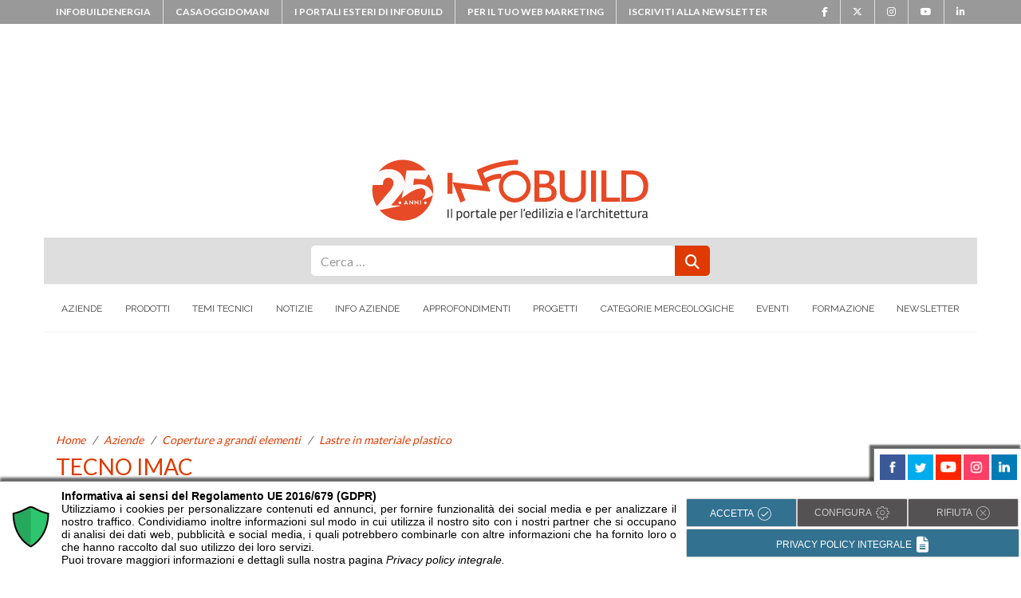

--- FILE ---
content_type: text/html; charset=utf-8
request_url: https://www.google.com/recaptcha/enterprise/anchor?ar=1&k=6LcFuh4sAAAAAMLiANK_sKcou9OEJ-HFZd2NobkV&co=aHR0cHM6Ly93d3cuaW5mb2J1aWxkLml0OjQ0Mw..&hl=en&v=PoyoqOPhxBO7pBk68S4YbpHZ&size=invisible&anchor-ms=20000&execute-ms=30000&cb=3iq0n7wt7uy8
body_size: 48644
content:
<!DOCTYPE HTML><html dir="ltr" lang="en"><head><meta http-equiv="Content-Type" content="text/html; charset=UTF-8">
<meta http-equiv="X-UA-Compatible" content="IE=edge">
<title>reCAPTCHA</title>
<style type="text/css">
/* cyrillic-ext */
@font-face {
  font-family: 'Roboto';
  font-style: normal;
  font-weight: 400;
  font-stretch: 100%;
  src: url(//fonts.gstatic.com/s/roboto/v48/KFO7CnqEu92Fr1ME7kSn66aGLdTylUAMa3GUBHMdazTgWw.woff2) format('woff2');
  unicode-range: U+0460-052F, U+1C80-1C8A, U+20B4, U+2DE0-2DFF, U+A640-A69F, U+FE2E-FE2F;
}
/* cyrillic */
@font-face {
  font-family: 'Roboto';
  font-style: normal;
  font-weight: 400;
  font-stretch: 100%;
  src: url(//fonts.gstatic.com/s/roboto/v48/KFO7CnqEu92Fr1ME7kSn66aGLdTylUAMa3iUBHMdazTgWw.woff2) format('woff2');
  unicode-range: U+0301, U+0400-045F, U+0490-0491, U+04B0-04B1, U+2116;
}
/* greek-ext */
@font-face {
  font-family: 'Roboto';
  font-style: normal;
  font-weight: 400;
  font-stretch: 100%;
  src: url(//fonts.gstatic.com/s/roboto/v48/KFO7CnqEu92Fr1ME7kSn66aGLdTylUAMa3CUBHMdazTgWw.woff2) format('woff2');
  unicode-range: U+1F00-1FFF;
}
/* greek */
@font-face {
  font-family: 'Roboto';
  font-style: normal;
  font-weight: 400;
  font-stretch: 100%;
  src: url(//fonts.gstatic.com/s/roboto/v48/KFO7CnqEu92Fr1ME7kSn66aGLdTylUAMa3-UBHMdazTgWw.woff2) format('woff2');
  unicode-range: U+0370-0377, U+037A-037F, U+0384-038A, U+038C, U+038E-03A1, U+03A3-03FF;
}
/* math */
@font-face {
  font-family: 'Roboto';
  font-style: normal;
  font-weight: 400;
  font-stretch: 100%;
  src: url(//fonts.gstatic.com/s/roboto/v48/KFO7CnqEu92Fr1ME7kSn66aGLdTylUAMawCUBHMdazTgWw.woff2) format('woff2');
  unicode-range: U+0302-0303, U+0305, U+0307-0308, U+0310, U+0312, U+0315, U+031A, U+0326-0327, U+032C, U+032F-0330, U+0332-0333, U+0338, U+033A, U+0346, U+034D, U+0391-03A1, U+03A3-03A9, U+03B1-03C9, U+03D1, U+03D5-03D6, U+03F0-03F1, U+03F4-03F5, U+2016-2017, U+2034-2038, U+203C, U+2040, U+2043, U+2047, U+2050, U+2057, U+205F, U+2070-2071, U+2074-208E, U+2090-209C, U+20D0-20DC, U+20E1, U+20E5-20EF, U+2100-2112, U+2114-2115, U+2117-2121, U+2123-214F, U+2190, U+2192, U+2194-21AE, U+21B0-21E5, U+21F1-21F2, U+21F4-2211, U+2213-2214, U+2216-22FF, U+2308-230B, U+2310, U+2319, U+231C-2321, U+2336-237A, U+237C, U+2395, U+239B-23B7, U+23D0, U+23DC-23E1, U+2474-2475, U+25AF, U+25B3, U+25B7, U+25BD, U+25C1, U+25CA, U+25CC, U+25FB, U+266D-266F, U+27C0-27FF, U+2900-2AFF, U+2B0E-2B11, U+2B30-2B4C, U+2BFE, U+3030, U+FF5B, U+FF5D, U+1D400-1D7FF, U+1EE00-1EEFF;
}
/* symbols */
@font-face {
  font-family: 'Roboto';
  font-style: normal;
  font-weight: 400;
  font-stretch: 100%;
  src: url(//fonts.gstatic.com/s/roboto/v48/KFO7CnqEu92Fr1ME7kSn66aGLdTylUAMaxKUBHMdazTgWw.woff2) format('woff2');
  unicode-range: U+0001-000C, U+000E-001F, U+007F-009F, U+20DD-20E0, U+20E2-20E4, U+2150-218F, U+2190, U+2192, U+2194-2199, U+21AF, U+21E6-21F0, U+21F3, U+2218-2219, U+2299, U+22C4-22C6, U+2300-243F, U+2440-244A, U+2460-24FF, U+25A0-27BF, U+2800-28FF, U+2921-2922, U+2981, U+29BF, U+29EB, U+2B00-2BFF, U+4DC0-4DFF, U+FFF9-FFFB, U+10140-1018E, U+10190-1019C, U+101A0, U+101D0-101FD, U+102E0-102FB, U+10E60-10E7E, U+1D2C0-1D2D3, U+1D2E0-1D37F, U+1F000-1F0FF, U+1F100-1F1AD, U+1F1E6-1F1FF, U+1F30D-1F30F, U+1F315, U+1F31C, U+1F31E, U+1F320-1F32C, U+1F336, U+1F378, U+1F37D, U+1F382, U+1F393-1F39F, U+1F3A7-1F3A8, U+1F3AC-1F3AF, U+1F3C2, U+1F3C4-1F3C6, U+1F3CA-1F3CE, U+1F3D4-1F3E0, U+1F3ED, U+1F3F1-1F3F3, U+1F3F5-1F3F7, U+1F408, U+1F415, U+1F41F, U+1F426, U+1F43F, U+1F441-1F442, U+1F444, U+1F446-1F449, U+1F44C-1F44E, U+1F453, U+1F46A, U+1F47D, U+1F4A3, U+1F4B0, U+1F4B3, U+1F4B9, U+1F4BB, U+1F4BF, U+1F4C8-1F4CB, U+1F4D6, U+1F4DA, U+1F4DF, U+1F4E3-1F4E6, U+1F4EA-1F4ED, U+1F4F7, U+1F4F9-1F4FB, U+1F4FD-1F4FE, U+1F503, U+1F507-1F50B, U+1F50D, U+1F512-1F513, U+1F53E-1F54A, U+1F54F-1F5FA, U+1F610, U+1F650-1F67F, U+1F687, U+1F68D, U+1F691, U+1F694, U+1F698, U+1F6AD, U+1F6B2, U+1F6B9-1F6BA, U+1F6BC, U+1F6C6-1F6CF, U+1F6D3-1F6D7, U+1F6E0-1F6EA, U+1F6F0-1F6F3, U+1F6F7-1F6FC, U+1F700-1F7FF, U+1F800-1F80B, U+1F810-1F847, U+1F850-1F859, U+1F860-1F887, U+1F890-1F8AD, U+1F8B0-1F8BB, U+1F8C0-1F8C1, U+1F900-1F90B, U+1F93B, U+1F946, U+1F984, U+1F996, U+1F9E9, U+1FA00-1FA6F, U+1FA70-1FA7C, U+1FA80-1FA89, U+1FA8F-1FAC6, U+1FACE-1FADC, U+1FADF-1FAE9, U+1FAF0-1FAF8, U+1FB00-1FBFF;
}
/* vietnamese */
@font-face {
  font-family: 'Roboto';
  font-style: normal;
  font-weight: 400;
  font-stretch: 100%;
  src: url(//fonts.gstatic.com/s/roboto/v48/KFO7CnqEu92Fr1ME7kSn66aGLdTylUAMa3OUBHMdazTgWw.woff2) format('woff2');
  unicode-range: U+0102-0103, U+0110-0111, U+0128-0129, U+0168-0169, U+01A0-01A1, U+01AF-01B0, U+0300-0301, U+0303-0304, U+0308-0309, U+0323, U+0329, U+1EA0-1EF9, U+20AB;
}
/* latin-ext */
@font-face {
  font-family: 'Roboto';
  font-style: normal;
  font-weight: 400;
  font-stretch: 100%;
  src: url(//fonts.gstatic.com/s/roboto/v48/KFO7CnqEu92Fr1ME7kSn66aGLdTylUAMa3KUBHMdazTgWw.woff2) format('woff2');
  unicode-range: U+0100-02BA, U+02BD-02C5, U+02C7-02CC, U+02CE-02D7, U+02DD-02FF, U+0304, U+0308, U+0329, U+1D00-1DBF, U+1E00-1E9F, U+1EF2-1EFF, U+2020, U+20A0-20AB, U+20AD-20C0, U+2113, U+2C60-2C7F, U+A720-A7FF;
}
/* latin */
@font-face {
  font-family: 'Roboto';
  font-style: normal;
  font-weight: 400;
  font-stretch: 100%;
  src: url(//fonts.gstatic.com/s/roboto/v48/KFO7CnqEu92Fr1ME7kSn66aGLdTylUAMa3yUBHMdazQ.woff2) format('woff2');
  unicode-range: U+0000-00FF, U+0131, U+0152-0153, U+02BB-02BC, U+02C6, U+02DA, U+02DC, U+0304, U+0308, U+0329, U+2000-206F, U+20AC, U+2122, U+2191, U+2193, U+2212, U+2215, U+FEFF, U+FFFD;
}
/* cyrillic-ext */
@font-face {
  font-family: 'Roboto';
  font-style: normal;
  font-weight: 500;
  font-stretch: 100%;
  src: url(//fonts.gstatic.com/s/roboto/v48/KFO7CnqEu92Fr1ME7kSn66aGLdTylUAMa3GUBHMdazTgWw.woff2) format('woff2');
  unicode-range: U+0460-052F, U+1C80-1C8A, U+20B4, U+2DE0-2DFF, U+A640-A69F, U+FE2E-FE2F;
}
/* cyrillic */
@font-face {
  font-family: 'Roboto';
  font-style: normal;
  font-weight: 500;
  font-stretch: 100%;
  src: url(//fonts.gstatic.com/s/roboto/v48/KFO7CnqEu92Fr1ME7kSn66aGLdTylUAMa3iUBHMdazTgWw.woff2) format('woff2');
  unicode-range: U+0301, U+0400-045F, U+0490-0491, U+04B0-04B1, U+2116;
}
/* greek-ext */
@font-face {
  font-family: 'Roboto';
  font-style: normal;
  font-weight: 500;
  font-stretch: 100%;
  src: url(//fonts.gstatic.com/s/roboto/v48/KFO7CnqEu92Fr1ME7kSn66aGLdTylUAMa3CUBHMdazTgWw.woff2) format('woff2');
  unicode-range: U+1F00-1FFF;
}
/* greek */
@font-face {
  font-family: 'Roboto';
  font-style: normal;
  font-weight: 500;
  font-stretch: 100%;
  src: url(//fonts.gstatic.com/s/roboto/v48/KFO7CnqEu92Fr1ME7kSn66aGLdTylUAMa3-UBHMdazTgWw.woff2) format('woff2');
  unicode-range: U+0370-0377, U+037A-037F, U+0384-038A, U+038C, U+038E-03A1, U+03A3-03FF;
}
/* math */
@font-face {
  font-family: 'Roboto';
  font-style: normal;
  font-weight: 500;
  font-stretch: 100%;
  src: url(//fonts.gstatic.com/s/roboto/v48/KFO7CnqEu92Fr1ME7kSn66aGLdTylUAMawCUBHMdazTgWw.woff2) format('woff2');
  unicode-range: U+0302-0303, U+0305, U+0307-0308, U+0310, U+0312, U+0315, U+031A, U+0326-0327, U+032C, U+032F-0330, U+0332-0333, U+0338, U+033A, U+0346, U+034D, U+0391-03A1, U+03A3-03A9, U+03B1-03C9, U+03D1, U+03D5-03D6, U+03F0-03F1, U+03F4-03F5, U+2016-2017, U+2034-2038, U+203C, U+2040, U+2043, U+2047, U+2050, U+2057, U+205F, U+2070-2071, U+2074-208E, U+2090-209C, U+20D0-20DC, U+20E1, U+20E5-20EF, U+2100-2112, U+2114-2115, U+2117-2121, U+2123-214F, U+2190, U+2192, U+2194-21AE, U+21B0-21E5, U+21F1-21F2, U+21F4-2211, U+2213-2214, U+2216-22FF, U+2308-230B, U+2310, U+2319, U+231C-2321, U+2336-237A, U+237C, U+2395, U+239B-23B7, U+23D0, U+23DC-23E1, U+2474-2475, U+25AF, U+25B3, U+25B7, U+25BD, U+25C1, U+25CA, U+25CC, U+25FB, U+266D-266F, U+27C0-27FF, U+2900-2AFF, U+2B0E-2B11, U+2B30-2B4C, U+2BFE, U+3030, U+FF5B, U+FF5D, U+1D400-1D7FF, U+1EE00-1EEFF;
}
/* symbols */
@font-face {
  font-family: 'Roboto';
  font-style: normal;
  font-weight: 500;
  font-stretch: 100%;
  src: url(//fonts.gstatic.com/s/roboto/v48/KFO7CnqEu92Fr1ME7kSn66aGLdTylUAMaxKUBHMdazTgWw.woff2) format('woff2');
  unicode-range: U+0001-000C, U+000E-001F, U+007F-009F, U+20DD-20E0, U+20E2-20E4, U+2150-218F, U+2190, U+2192, U+2194-2199, U+21AF, U+21E6-21F0, U+21F3, U+2218-2219, U+2299, U+22C4-22C6, U+2300-243F, U+2440-244A, U+2460-24FF, U+25A0-27BF, U+2800-28FF, U+2921-2922, U+2981, U+29BF, U+29EB, U+2B00-2BFF, U+4DC0-4DFF, U+FFF9-FFFB, U+10140-1018E, U+10190-1019C, U+101A0, U+101D0-101FD, U+102E0-102FB, U+10E60-10E7E, U+1D2C0-1D2D3, U+1D2E0-1D37F, U+1F000-1F0FF, U+1F100-1F1AD, U+1F1E6-1F1FF, U+1F30D-1F30F, U+1F315, U+1F31C, U+1F31E, U+1F320-1F32C, U+1F336, U+1F378, U+1F37D, U+1F382, U+1F393-1F39F, U+1F3A7-1F3A8, U+1F3AC-1F3AF, U+1F3C2, U+1F3C4-1F3C6, U+1F3CA-1F3CE, U+1F3D4-1F3E0, U+1F3ED, U+1F3F1-1F3F3, U+1F3F5-1F3F7, U+1F408, U+1F415, U+1F41F, U+1F426, U+1F43F, U+1F441-1F442, U+1F444, U+1F446-1F449, U+1F44C-1F44E, U+1F453, U+1F46A, U+1F47D, U+1F4A3, U+1F4B0, U+1F4B3, U+1F4B9, U+1F4BB, U+1F4BF, U+1F4C8-1F4CB, U+1F4D6, U+1F4DA, U+1F4DF, U+1F4E3-1F4E6, U+1F4EA-1F4ED, U+1F4F7, U+1F4F9-1F4FB, U+1F4FD-1F4FE, U+1F503, U+1F507-1F50B, U+1F50D, U+1F512-1F513, U+1F53E-1F54A, U+1F54F-1F5FA, U+1F610, U+1F650-1F67F, U+1F687, U+1F68D, U+1F691, U+1F694, U+1F698, U+1F6AD, U+1F6B2, U+1F6B9-1F6BA, U+1F6BC, U+1F6C6-1F6CF, U+1F6D3-1F6D7, U+1F6E0-1F6EA, U+1F6F0-1F6F3, U+1F6F7-1F6FC, U+1F700-1F7FF, U+1F800-1F80B, U+1F810-1F847, U+1F850-1F859, U+1F860-1F887, U+1F890-1F8AD, U+1F8B0-1F8BB, U+1F8C0-1F8C1, U+1F900-1F90B, U+1F93B, U+1F946, U+1F984, U+1F996, U+1F9E9, U+1FA00-1FA6F, U+1FA70-1FA7C, U+1FA80-1FA89, U+1FA8F-1FAC6, U+1FACE-1FADC, U+1FADF-1FAE9, U+1FAF0-1FAF8, U+1FB00-1FBFF;
}
/* vietnamese */
@font-face {
  font-family: 'Roboto';
  font-style: normal;
  font-weight: 500;
  font-stretch: 100%;
  src: url(//fonts.gstatic.com/s/roboto/v48/KFO7CnqEu92Fr1ME7kSn66aGLdTylUAMa3OUBHMdazTgWw.woff2) format('woff2');
  unicode-range: U+0102-0103, U+0110-0111, U+0128-0129, U+0168-0169, U+01A0-01A1, U+01AF-01B0, U+0300-0301, U+0303-0304, U+0308-0309, U+0323, U+0329, U+1EA0-1EF9, U+20AB;
}
/* latin-ext */
@font-face {
  font-family: 'Roboto';
  font-style: normal;
  font-weight: 500;
  font-stretch: 100%;
  src: url(//fonts.gstatic.com/s/roboto/v48/KFO7CnqEu92Fr1ME7kSn66aGLdTylUAMa3KUBHMdazTgWw.woff2) format('woff2');
  unicode-range: U+0100-02BA, U+02BD-02C5, U+02C7-02CC, U+02CE-02D7, U+02DD-02FF, U+0304, U+0308, U+0329, U+1D00-1DBF, U+1E00-1E9F, U+1EF2-1EFF, U+2020, U+20A0-20AB, U+20AD-20C0, U+2113, U+2C60-2C7F, U+A720-A7FF;
}
/* latin */
@font-face {
  font-family: 'Roboto';
  font-style: normal;
  font-weight: 500;
  font-stretch: 100%;
  src: url(//fonts.gstatic.com/s/roboto/v48/KFO7CnqEu92Fr1ME7kSn66aGLdTylUAMa3yUBHMdazQ.woff2) format('woff2');
  unicode-range: U+0000-00FF, U+0131, U+0152-0153, U+02BB-02BC, U+02C6, U+02DA, U+02DC, U+0304, U+0308, U+0329, U+2000-206F, U+20AC, U+2122, U+2191, U+2193, U+2212, U+2215, U+FEFF, U+FFFD;
}
/* cyrillic-ext */
@font-face {
  font-family: 'Roboto';
  font-style: normal;
  font-weight: 900;
  font-stretch: 100%;
  src: url(//fonts.gstatic.com/s/roboto/v48/KFO7CnqEu92Fr1ME7kSn66aGLdTylUAMa3GUBHMdazTgWw.woff2) format('woff2');
  unicode-range: U+0460-052F, U+1C80-1C8A, U+20B4, U+2DE0-2DFF, U+A640-A69F, U+FE2E-FE2F;
}
/* cyrillic */
@font-face {
  font-family: 'Roboto';
  font-style: normal;
  font-weight: 900;
  font-stretch: 100%;
  src: url(//fonts.gstatic.com/s/roboto/v48/KFO7CnqEu92Fr1ME7kSn66aGLdTylUAMa3iUBHMdazTgWw.woff2) format('woff2');
  unicode-range: U+0301, U+0400-045F, U+0490-0491, U+04B0-04B1, U+2116;
}
/* greek-ext */
@font-face {
  font-family: 'Roboto';
  font-style: normal;
  font-weight: 900;
  font-stretch: 100%;
  src: url(//fonts.gstatic.com/s/roboto/v48/KFO7CnqEu92Fr1ME7kSn66aGLdTylUAMa3CUBHMdazTgWw.woff2) format('woff2');
  unicode-range: U+1F00-1FFF;
}
/* greek */
@font-face {
  font-family: 'Roboto';
  font-style: normal;
  font-weight: 900;
  font-stretch: 100%;
  src: url(//fonts.gstatic.com/s/roboto/v48/KFO7CnqEu92Fr1ME7kSn66aGLdTylUAMa3-UBHMdazTgWw.woff2) format('woff2');
  unicode-range: U+0370-0377, U+037A-037F, U+0384-038A, U+038C, U+038E-03A1, U+03A3-03FF;
}
/* math */
@font-face {
  font-family: 'Roboto';
  font-style: normal;
  font-weight: 900;
  font-stretch: 100%;
  src: url(//fonts.gstatic.com/s/roboto/v48/KFO7CnqEu92Fr1ME7kSn66aGLdTylUAMawCUBHMdazTgWw.woff2) format('woff2');
  unicode-range: U+0302-0303, U+0305, U+0307-0308, U+0310, U+0312, U+0315, U+031A, U+0326-0327, U+032C, U+032F-0330, U+0332-0333, U+0338, U+033A, U+0346, U+034D, U+0391-03A1, U+03A3-03A9, U+03B1-03C9, U+03D1, U+03D5-03D6, U+03F0-03F1, U+03F4-03F5, U+2016-2017, U+2034-2038, U+203C, U+2040, U+2043, U+2047, U+2050, U+2057, U+205F, U+2070-2071, U+2074-208E, U+2090-209C, U+20D0-20DC, U+20E1, U+20E5-20EF, U+2100-2112, U+2114-2115, U+2117-2121, U+2123-214F, U+2190, U+2192, U+2194-21AE, U+21B0-21E5, U+21F1-21F2, U+21F4-2211, U+2213-2214, U+2216-22FF, U+2308-230B, U+2310, U+2319, U+231C-2321, U+2336-237A, U+237C, U+2395, U+239B-23B7, U+23D0, U+23DC-23E1, U+2474-2475, U+25AF, U+25B3, U+25B7, U+25BD, U+25C1, U+25CA, U+25CC, U+25FB, U+266D-266F, U+27C0-27FF, U+2900-2AFF, U+2B0E-2B11, U+2B30-2B4C, U+2BFE, U+3030, U+FF5B, U+FF5D, U+1D400-1D7FF, U+1EE00-1EEFF;
}
/* symbols */
@font-face {
  font-family: 'Roboto';
  font-style: normal;
  font-weight: 900;
  font-stretch: 100%;
  src: url(//fonts.gstatic.com/s/roboto/v48/KFO7CnqEu92Fr1ME7kSn66aGLdTylUAMaxKUBHMdazTgWw.woff2) format('woff2');
  unicode-range: U+0001-000C, U+000E-001F, U+007F-009F, U+20DD-20E0, U+20E2-20E4, U+2150-218F, U+2190, U+2192, U+2194-2199, U+21AF, U+21E6-21F0, U+21F3, U+2218-2219, U+2299, U+22C4-22C6, U+2300-243F, U+2440-244A, U+2460-24FF, U+25A0-27BF, U+2800-28FF, U+2921-2922, U+2981, U+29BF, U+29EB, U+2B00-2BFF, U+4DC0-4DFF, U+FFF9-FFFB, U+10140-1018E, U+10190-1019C, U+101A0, U+101D0-101FD, U+102E0-102FB, U+10E60-10E7E, U+1D2C0-1D2D3, U+1D2E0-1D37F, U+1F000-1F0FF, U+1F100-1F1AD, U+1F1E6-1F1FF, U+1F30D-1F30F, U+1F315, U+1F31C, U+1F31E, U+1F320-1F32C, U+1F336, U+1F378, U+1F37D, U+1F382, U+1F393-1F39F, U+1F3A7-1F3A8, U+1F3AC-1F3AF, U+1F3C2, U+1F3C4-1F3C6, U+1F3CA-1F3CE, U+1F3D4-1F3E0, U+1F3ED, U+1F3F1-1F3F3, U+1F3F5-1F3F7, U+1F408, U+1F415, U+1F41F, U+1F426, U+1F43F, U+1F441-1F442, U+1F444, U+1F446-1F449, U+1F44C-1F44E, U+1F453, U+1F46A, U+1F47D, U+1F4A3, U+1F4B0, U+1F4B3, U+1F4B9, U+1F4BB, U+1F4BF, U+1F4C8-1F4CB, U+1F4D6, U+1F4DA, U+1F4DF, U+1F4E3-1F4E6, U+1F4EA-1F4ED, U+1F4F7, U+1F4F9-1F4FB, U+1F4FD-1F4FE, U+1F503, U+1F507-1F50B, U+1F50D, U+1F512-1F513, U+1F53E-1F54A, U+1F54F-1F5FA, U+1F610, U+1F650-1F67F, U+1F687, U+1F68D, U+1F691, U+1F694, U+1F698, U+1F6AD, U+1F6B2, U+1F6B9-1F6BA, U+1F6BC, U+1F6C6-1F6CF, U+1F6D3-1F6D7, U+1F6E0-1F6EA, U+1F6F0-1F6F3, U+1F6F7-1F6FC, U+1F700-1F7FF, U+1F800-1F80B, U+1F810-1F847, U+1F850-1F859, U+1F860-1F887, U+1F890-1F8AD, U+1F8B0-1F8BB, U+1F8C0-1F8C1, U+1F900-1F90B, U+1F93B, U+1F946, U+1F984, U+1F996, U+1F9E9, U+1FA00-1FA6F, U+1FA70-1FA7C, U+1FA80-1FA89, U+1FA8F-1FAC6, U+1FACE-1FADC, U+1FADF-1FAE9, U+1FAF0-1FAF8, U+1FB00-1FBFF;
}
/* vietnamese */
@font-face {
  font-family: 'Roboto';
  font-style: normal;
  font-weight: 900;
  font-stretch: 100%;
  src: url(//fonts.gstatic.com/s/roboto/v48/KFO7CnqEu92Fr1ME7kSn66aGLdTylUAMa3OUBHMdazTgWw.woff2) format('woff2');
  unicode-range: U+0102-0103, U+0110-0111, U+0128-0129, U+0168-0169, U+01A0-01A1, U+01AF-01B0, U+0300-0301, U+0303-0304, U+0308-0309, U+0323, U+0329, U+1EA0-1EF9, U+20AB;
}
/* latin-ext */
@font-face {
  font-family: 'Roboto';
  font-style: normal;
  font-weight: 900;
  font-stretch: 100%;
  src: url(//fonts.gstatic.com/s/roboto/v48/KFO7CnqEu92Fr1ME7kSn66aGLdTylUAMa3KUBHMdazTgWw.woff2) format('woff2');
  unicode-range: U+0100-02BA, U+02BD-02C5, U+02C7-02CC, U+02CE-02D7, U+02DD-02FF, U+0304, U+0308, U+0329, U+1D00-1DBF, U+1E00-1E9F, U+1EF2-1EFF, U+2020, U+20A0-20AB, U+20AD-20C0, U+2113, U+2C60-2C7F, U+A720-A7FF;
}
/* latin */
@font-face {
  font-family: 'Roboto';
  font-style: normal;
  font-weight: 900;
  font-stretch: 100%;
  src: url(//fonts.gstatic.com/s/roboto/v48/KFO7CnqEu92Fr1ME7kSn66aGLdTylUAMa3yUBHMdazQ.woff2) format('woff2');
  unicode-range: U+0000-00FF, U+0131, U+0152-0153, U+02BB-02BC, U+02C6, U+02DA, U+02DC, U+0304, U+0308, U+0329, U+2000-206F, U+20AC, U+2122, U+2191, U+2193, U+2212, U+2215, U+FEFF, U+FFFD;
}

</style>
<link rel="stylesheet" type="text/css" href="https://www.gstatic.com/recaptcha/releases/PoyoqOPhxBO7pBk68S4YbpHZ/styles__ltr.css">
<script nonce="vcSLN-xp76SkRuvNFo4RIA" type="text/javascript">window['__recaptcha_api'] = 'https://www.google.com/recaptcha/enterprise/';</script>
<script type="text/javascript" src="https://www.gstatic.com/recaptcha/releases/PoyoqOPhxBO7pBk68S4YbpHZ/recaptcha__en.js" nonce="vcSLN-xp76SkRuvNFo4RIA">
      
    </script></head>
<body><div id="rc-anchor-alert" class="rc-anchor-alert"></div>
<input type="hidden" id="recaptcha-token" value="[base64]">
<script type="text/javascript" nonce="vcSLN-xp76SkRuvNFo4RIA">
      recaptcha.anchor.Main.init("[\x22ainput\x22,[\x22bgdata\x22,\x22\x22,\[base64]/[base64]/MjU1Ong/[base64]/[base64]/[base64]/[base64]/[base64]/[base64]/[base64]/[base64]/[base64]/[base64]/[base64]/[base64]/[base64]/[base64]/[base64]\\u003d\x22,\[base64]\\u003d\x22,\x22wrvDoMK0woDDvFfCjS9Pey3CpcO/Xjw9woRhwo9Sw7vDtxdTGMKtVnQ6XUPCqMK2worDrGVrwoEyI04IHjRcw7FMBj84w6hYw7s+ZxJiwp/DgsKsw4/ClsKHwoVmFsOwwqvCvsKjLhPDlEnCmMOEK8OKZMOFw4/DocK4Vg5ncl/[base64]/CkMOVK8K5AsO6CsKiw5vCgsK6w6BpISdvw4PDlsOuw7fDn8Kqw5AwbMKdbcOBw79dwqnDgXHCnMKdw5/[base64]/DtDM2w65NEMKHYcKFcXLDqsK+wrcrH8KVXykgcsKVwpl8w4vCmX7Dh8O8w70VAE4tw6A4VWJsw6JLcsOAMnPDj8KOU3LCkMKzFcKvMCbCgB/[base64]/[base64]/CumE4Jw7Ds3vCnSlgw7lBw5B6YUnCpcOMw7DCoMKaw7U/w7TCqsOywrptwrkuZsOSDMKlNMKNZMOUw5PDuMO2w6nDosK7GWoBAxB4wpnDgsKOGwjCixNcWcOMDcOPw4rCm8KQMMO+csKMwqLDocO3wpDDl8OlCx1rw6EVwo8HHMO+PcOOWsKVw5hYPMKYAEnCoVbDvcKIwr0iTXLCjxLDksK8QcOqW8OgIMK9w6l3WsK9cDcMcx/DnFLDtMK7w4VVPH3Dhh5HWBRUXSc5C8OwwqrCicOceMOSYFcdH13Cm8Kpc8O6G8OawqZdb8OEwp9VLcKIwqIaGCkrElUqengKF8OjGX3Ch17DsT0mw5RpwqnCosOJOmcfw7hCTsKfwqrCvcKowq/CrsOXw6TDg8OrPMOYwo8NwrDCm2DDrsKHQ8O4eMOccQDDhEViw5MqWMO6w77DjntVwrgGbsK+EjDDmMOrw5lWw7XCg20Cw5LCnVNyw67CtT5PwqkEw7tsCFDCisOEBsOFw40Iwo/DpcKlw6bCpHTDnsKpRsK7w6zDhsK6fMO5wo/[base64]/w4kpOFfDq8KePx/ClHgMwoALVsK5wqvDoH7ClsKXw54Jw7XDqSBpwrojw5zCpBnDqgzDt8KMw7rCpjnDmcKjwqzCh8O4wq0Vw4fDqwticUJkwrZgQcKMWsK/CsOtwrZTQA/[base64]/DmjRseiU2wrBGCsK5DHEswpnCl1gAAgvCusOGfcOVwr5lw47Cq8OAWcO6w4TDnMK6bCvDmcKkXcOGw5LDmElhw40fw4HDqMKeRlolwpTDiwMiw6PDgEDChWoPWFbCi8Kow4jCnRx/w7PCicK2BElhw6zDgxEHwpnCl24rw4nCssKPbcKyw6pCw7s4d8ONEi/DvMKaecO6RQbDn3UVU2RzZ1bCg1c9BmbDq8KeFVYAwoVKwrEtWloEHcOvw6nCl0zCncOPcx/CpMKjEF4+wq5iwpFBe8KwacOfwrciwoTCucK+w58Awr5Mw6s2GX/DqnLCv8KQfk5vwqDCizLCjMK9wrcQMsKRw5XCt2UbacKbOnfCp8OfV8OywqAkw6NVwp9zw4JabsO0aRo9wo5Bw6jCssOvankXw6PCu2Y0KcKTw7vDlcO5w54WY23CpcO6TcOeQCTDkCXCiGXCncKHSmjCmgHCtW/Dn8KAwoTCsWYbCn8PcipaS8K5fsKDw6vCr3rChW4Kw4XDi0ltFmPDtznDvMOew7HCmkZPJ8K4w6tQw45jwrnDk8Krw7YBGsOWLTEKwrphw4HDksK7dzUPISQZw5xvwoUEworCp1bCscK4wqMEDsK9wrHCpWHCkz3DtMKnXDjDqgVBGW/[base64]/bWEwCidPwoMOXXd4J8Ofw5DCoyPCmwUQNcOpw4V4woYnwqfDvMOJwpYTMVvDocK7EXTCrk8Uwp9Pwq/CncKWS8Kyw6t/wrvCoVtvGsO9w4DDrmrDoAbCpMK2w6NLw7NMJVBewo3CtsKnw6DCuD4pw4zDtcK+w7RPZHQ2wrbCpRzDpzg4w47DvDnDpzlxw4rDrwPCrCUrw7jCpHXDv8OWK8O/dsKZwqrCqDvCkMONYsO2C2tDwp7Dr3bCjsKiwqnChcOeXcOqw5XCvHBEFcKFw4TDusKeSMO/[base64]/CmsKiwp5Zw7vCvsO0U1sIKcKbw5bDr8K5w60QEXtfDR9VwqHClsKVwobDs8OATMK4J8KZw4bDucO9C0t7w7Y4wqVyCAkKwqHCpifDgSxMccO0w61JOAoTwrvCvMK9G0HDt00sUSBuYsKZTsKkwpnDgMOMw7o+FMKRwqHDlMOmw6k0A25yT8Oxw6p+fMKVBR/Dp3jDrEMcWsO5w4DDmV8ZbWwJwqbDn2c4wrHDgmwKaH5cL8OYWnR2w5fCqTDCiMKjJMKVw5HCuDpuw70wUE8BaADCjsOkw6p4wr7DucOCO0xmb8KeNBPCkXHDqcKAYV9wN2PCmcKZHTddRxEXw5A2w7/DrxvDgMKGBsOjOETDsMOdBhTDhcKZBxEyw4rCj23DhMOAw6bDrsKHwqAXw67DpcO/fQ/Dn2XDjEAvwoQuwpbCqGpGwpLCp2TCpCF5wpHDni4kbMO2wo/CoHnDhQJNw6Unw7TCjsOJwoUYDCB0H8K/X8KFKMO2w6AFwrzCj8Osw68GD1xBGcKrWRAVfCMCw4HDhWvCvzlSMAZnw6DDnAgGw4DDjERAw6nCgwXDt8KpeMOiXlEQwqnCrcKzwqLCkMOaw5HDrsOgwrTDlMKawobDpnPDj2Eow7Zpw5DDoHvDrMKUIQYnQj0nwqdSY0c+wqg/IcK2CzxwCDfCk8K0w6rDsMKcwo5Ew4olwq5VcBvDi1LDtMKlWD99wqp7X8OMaMOfw7EKSMKrwqIWw71EG38sw6cOw6sYXcKFJGPCt27ClwVzwr/Dj8K9wqHCk8O6w43DuS/[base64]/[base64]/wq8mwp3DoBzDjUE8wro1bsOHFhFTw5LDtnjCk1lgd2TCgTBpXcKKHMO5wpzCn28SwrpSbcO+w6zDtcKRLsKbw5TCgcKDw59Lw6UjY8KmwoPDqcKBPylJfsOZTMOlJsOVwpRdd1sCwp8Qw70WVnsELXLCrnU5D8KBYkcHZxx/w5FBI8Krw6vCt8O7Bz8lw7hSJsKLIMO7wrALZHXDj2xzXcOxenfDl8OPF8KJwqxbPMOuw6HDhTo4w587w75ESsKkOUrCrsKVBsK/wpHDr8OKw7YAejjChWLDszt0wocww77CrcKASVnDm8OHPlPCmsO3V8KhRQnCkhhpw79Pwq3CrhRqF8OKEkEgwoctZ8KHw5fDomnCiBPDjAbDmcKRwpfDrcOCa8OLdBwyw54cJX8hZ8KgPW/CpsOYE8Kpw7RHH33DsDwDZ3vDg8KowrcmEcOPTC5WwrM5wpgLwoxFw7zCjH7ClsKuO045acOFYcO1csKfQ2pXwrvDuWIhw5cibBfCksOBwpkIXFdfwoM7wqXCpsKmIMKWKC8scV/CnsKaR8ORccObVlVdAFLDhcKnUMOJw7jDsTTDmXF/JG/CqxFORmI0wpLDiBfDukLDnVPCv8K/wo7DvMK7RcOlHcOgw5U3Z1YdesOHwojDvMKvaMOmcGF+LMKMw65fw6/CsWRQwozCqMOow74Tw6h2w6fClnXDinjDnR/CpcKVYMOVZxBXw5LCgGTDrkosXEXDnxLCjcOGw73DtcO/Yjl5w53Cg8OqZAnCt8KkwqpGw71WP8KJCcOWHcKEwqB8bsOSw7pUw6XDokIOFXYuUsO6w79ebcONfxx/LWABD8KcUcOCw7IUwrk8w5BOacOXa8KXG8KzRmTDuC1Hw5Nnw7nCqsK2ZwxKesKPw7AsDHXDsFjCnArDjWZOIibCmDcRdsOhdMK9RwjDhcOiwrbDgUHDo8Odw5JcWAwJwoF4w7bCjlZvw5/[base64]/CncKsw6oxw5nCisOOw5LCoAPCl8OTw5tnLzzDr8OIIBdmCMKnw6Q4w7l1HApAwqghwr9JVS/Dogs5EsKQDMOpccKYwpk/w7oNwo/Djkh1QE/DnwERw6JRNz53KMOfwrXDpzFLOWfCo3zDo8OsE8OAwqPDusOqV2MbSAoJaQnDrDbDrkvDpFo6w50BwpVXwqF6QzUgIcKoIz97w61gAS/CjMKMPWLCq8OWZsKYbMOVwrjDo8Khw5cUw65Owr0WMcOufsKdw5vDqsKEwpo9WsKGwq1Iw6bCpMOEYsK1wrMIwpBNeihoWSABw5LDtsK/X8KMwoUVw4DCmMOdP8OBwo/DjiLCoxHCpBwQwqJ1EcOXwqXCoMKUw7vDnQLCqXoSRMKMTBpdw6rDhcKaSsO5w6t/w5FCwonDqljDosO+AcOUZgJAwrJjw44IUWoTwo9lwrzCvkMvw7V6JMOCwpPDocORwrxEPsOoYA5vwr12QcKUw7XClBrCrWZ+KgNYw6J6w6/Dp8Kgw5TDqsKdw6LDmcKee8OxwqXDgnc2B8K5T8KRwrpKw4jDhsOUUnnDr8OzFDvCr8OpdMOYDyx1wr7Cgh3DhAfCgMOlw73DvMKlaVF+IMOkw69qWFd9wobDrCA8QMKXw43CkMKrBlfDiWpnSz/CmhnDscOjwqDDrBvDkcKlwrTCgmfCgWHDt0UzacOSOFtiN03DhABKUX1fwoXDvcO8UypmKmTCicOawrJ0CQ4NAlrCv8OewoLCtMK6w5vCqSvDu8OBw5/Cngh2woDDhMO7wpXCtMKWbFbDrsKhwq1tw4wWwpzDl8Obw55qw6hpARxGFsOpAS7DqT3CicODV8O/A8K2w4/DgcOTLcOuwowcBMO3SmfCrycGw7UkXsOgBcKBXXI0w6MhE8KoKE7DgMORDxbDuMK9J8KiXUrCqgItFgXDghzCmExuFsOCR1Rqw5vDvSvCv8OAwoAaw6JPwqTDqMOyw4x4QGnDjsONwofDkU/DusK2ccKvw4jDiknCtB7CjMO3w4XDqGVuMcKEDh3CjyPDuMOMw5zCmDQ2cETCkTPDtcOmEMK/w5vDvCTCu0TCsy5Qw73CrMKZf2rCmx06PR3DgMO8ScKqCHzDoDHDj8KdQsKABcO8w7DDi10Ow6bCsMK1HQsXw4TDoCbDjnJdwodTwq/DtU1+PB7ChGfCmB4WDmTCkS3DtUzDsgvDvw5YXSgYNkDDiCk+PVxnw6NGY8OqWncjHHPCqEA+wrsRWsKjKMOUQispR8O/wrbClkxWfMK8VMOYT8ONw7g5w6Flw7XCgnhYwpZmwozCoTrCosOTKF/CpRk/[base64]/wqLDiVhxwoDCtTwuIS/CmsKtw4I1K1p4LzDCl0XCkHxiwoRYwp7Dl1sJwoDCtj/[base64]/[base64]/[base64]/Dk8OCAmHCji7DqsOCTCjCgCllwqUCwrzCgsO5EznDl8Klw61Fw77Cm1PDvgXCgMK7LgIbSMOpUsOow7DDrcKhYMK3KWl2XwcOwrPDsl/Cn8Ouw6rCrsO3SMO4EVHCsER/wprCtcKbw7TDi8KvAjzCpVcvw4/DuMKyw49NVAPCtRcsw5FYwrrDkydjG8O1QBPCq8Kuwod8KlVwZcKLwqkKw4vCusOowpcmwoHDqwEZw4lGHcObXcOswpVCw7TDt8KcwojCtU5dehTDnHQuKcOqw4XCvm4nLsK/DMKqwo/[base64]/wqYiwrTCqzzCqH8OYkYRSMOrw7wJb8OCw7LCksKhw6kiUDJJwqLDmSnCo8KQe3FsL3bCvBPDrQ44YFBtw7LDuGV+ecKhR8O1Aj3ClsOMw5jDijvDlcOeJ2bDhcKkwqNKw5Y+eCEWeBbDvMOpP8OHbCN9A8Okw4NrwpbDogrDq0M/w5TCksOCDsOvP1TDjTFew6BwwpHCm8KkfErCqXtSFsO9wq/DsMO9YcK0w7LCjnvDhj43fcKhQyB1XcK+VcKYwosDwpUPw4TCh8KBw5rConYuw6DDmFBtbMOcwqZ8L8KuOEwPesONwprDq8Ouw4zCgVDCtcKcwqXDhXnDi1LDnh/DvsKSAGHDpXbCswvDvjtDwol2wpNCw6/DjiE7wqrCuHFNwqjCpgzDlnXCsiLDlsKkw5odwr/DpMKaCjLCoGfDtzxFAiXCvMOfwrjCpcKkGMKbw7wAwpjDnA0Iw57CpXIHY8KLwpnCq8KlAMOEwq0wwpvDicOiYcKcwpXCjBrChsONGV5cByV2w4bDrznCpMKxwrMyw4jDl8K4wqXCoMOrw6kBeX0bwrhSw6F1Al5XWsKOIgvCrUhVCcO/wq5PwrddwpXCn1vCqcK0YwLDmcKnwog7w4cuIcKrw7rCgSYuVsONw7AYTnHCq1VFw4XDqWDDrMOeVsKZAcK9GMObw6MBwoPCucOeJcORworCgsO0aWMrwroowqLDi8O9Q8OowqlBwr7DhMOKwp0FWnjCmsKOJMO5BMOUNz5/w5goc10Yw6nDqsKbwqc6X8KIKcKJIsKvwq3CpG/Chwogw5TDsMOhwozCrQPChjQmwo8tV0TCjCxvdcOIw5VTwrjDgsKfYRQ+AcOPT8OOwq3DgsKYw6fCpMO3JQ7DuMOTYsKrw6/DrQ7CiMOyAkZ2woIUwrjDt8KDwrwfAcKvNE7DhsK7wpfCsVvDgcKRfMKUw74CDBctUiV2JWFCwrDDicOoAl9pw6TDjW4/[base64]/Di8KoXwzDr8OlC3LCnATDjMKxGsKgSHQWwpfCu0cxwqgLwrccwq/CtgzCh8KoUMKZwpo3WiRMMMKQW8O2O1TCh24Vw7YaZV5Aw5fCq8KiShrCpSzCk8OGA3bDlsOYRDchMsKyw5fCojp9w7/DgMKGwp3CsHsBCMOKTzFAax8swqEfdVhNBsK3w4BQHn1hT2nCisO5wqzCnMKqw6onWCgbw5PClH/[base64]/DqjQDYcOVw7wDwo/DrHY2VUwJGVw+wqs6LmNSAcOxZEwMLyLCqMKZJ8Krw5rDsMOWw5DDtz16aMKqwrrChk5dPcOJwoBvH3TDkwBQThgtw5XCicKvw5bDnE/DsiZ7CcKwZXhGwqnDllxZwozDuzvCrmtewoPCoDcxBjrDu3ljwqLDjkfCnsKnwoJ/YcKXwo9hFQ7DjwfDiRF0FsK0w5oQXMKtIwowHAZ7KjjCjmgAGMONE8ORwoExMXUkwr8jwpDClUZHLsOgTsKvcB/DsCpSVsOOw5vCosOMGcO5w7Euw4vDgy1JO3gSPcOqPFDCm8Obw5NBF8Kuwro+JEs8w4DDk8OBwo7DlcKuM8KBw4ErUcKpw6bDrArCvcKMMcKUw5khw4XDsSFhTR/[base64]/d0fCrcOIO3rDoXA7Zm/Di8KVw64MaMOzwoMIw6Jpw615wpjDi8K3VsOswq4Lw4wia8ORAsK/wrnDhcKhJDVkwpLChCgjKx0iRsKKXSEqwrDDol7CryhFV8KCTsKUQB/[base64]/[base64]/d1oZwqtuwpk2w6fDqWskGCnDs194YxJBw75EPxIzwpF9QBnCr8K+EgoaEE8xwqHCnTdgR8KNw7Qgw6HCsMOJMwZfw4/DkApOw7s/PXnCm1NnbsOCw5dKw6vCs8ORCMOQOAvDnF5gwp/CicKDU39cw77CiXMswpDCnETDmcKLwo4PBcOfwosbZMKzLErDiB1JwotIw6QwwqnCpBjDucKfH2XDrhrDhzDDmArCpGpcwr03eWzCvibCiA0BJMKmwrjDrsKFIAPDoHptw7XDlsO7woN/L1TDlMOwWMOKAMOWwrVDMBPCrsKhQBXDpcKnKwhcUsOfw7DCqCzCn8Kmw73CmxfCjjUmw7XDnsKOasK0w7fCpcKsw5HCkEDDhwAnYsOsNUvDk1PDi0JaW8KjdRk7w5lyUCsMLcO3wqHCm8KcIsK8worCoQcqwowBwrzCkTrDvcOfwo9/[base64]/CkhrCoMKtaxJ+RsKrLjnCnT/CnWx3QxVsw7fCgcKLwrzCsUTCp8OMwqIpG8K/w4/CiGTCgcKTc8Kpw6YCPsK/wpLDpEzDliPCicKUwpLCnBvCqMKaHsOnw4HCpUQaIcOlwrBPbMOiXhFOU8KRwqkOwqRLwr7Dt1EYw4XDlHJWNElhFMOyJXMPS1zDh1kPSh1WZzJPX2bDkBTDgFLCmxrClcKWDTTDsBXDs09Jw7fDnyQkwocow6/DkHTCsl5vVFHChE0Pw47DpjnDvMOUW07DoXZowo5nK23Dg8Ktw5Z9w5XCuxQMFAJTwq0uTsO1NWHCqMKsw5Zva8OaNMKow5ccwp5QwrwEw4rCg8KeTBfDvBrCscOKIMKfwqU/w4/CiMO9w5vDkAzCvXLDuiA8HcK6wrUDwqw6w6F8RsOhd8Oow4jDj8ObGDvChFvDs8OFwqTCqnTCjcK8woQLwq90wokHwql2csORbXHCp8OjRXAKM8Ogw7kFUU0ywpw3wo7CsDIeacOlw7E8woZ/asKSZcKKw47DmsKYNlfCgQ7Cp1/DlcOgJcKKwrU9HHnCiTTCpcKIwpPDt8KewrvCgC/CvsKRwpjDjcOgw7XCl8O2DsOUdWQnaxjDtMKCwpjCrgx+BxpAA8KfOzA6wpnDoRDDosOcwq7DicOvw5LDoD3DuS8qwqTCkEXDrFUFwrfDj8KMZMOKw5rCk8K1wpwjwqFuwozCpUcIwpRUw690JsKXwoLCsMOKDsKcwqjCjS/Cn8KrwrvChsKRRCnDsMObw4NHw4Fgw416w5Mnw43CsnXCkcOcwp/DmcKFw4HCgsOFw68zw7rDjD/[base64]/[base64]/Ds0LCgCnCisOkw4DCs8O+UQTDjXLCkCNvwrQFw4dZFBELwqjDg8KhAW1qXsObw6lXHCEmwoZ/Di/DsXZfXsORwq8RwrlHDcK/dMO3egU2w4rCvw5QTysWRsOgw4E4dcKNw7DCk1xjwofCr8Otw5lvwpt/worCmcK0wp3DjsOEFmzCpMK1wopFw6FewqlgwrY5YMKOTsO/w4wPwpM5OQTCoj/CssKla8OtYw0mwpMXesKybwDCoRIgRcOme8O1VcKJacOxw4LDr8KZw7bCjcKnOsOlfcOQw5bCslo7w6vDkjfDtcK+YEXCnQoCNsO7f8O3wofCu3UxZ8K1C8OUwptQF8OtXRoLex/[base64]/CnsKiM1fDv8O4XD0Dw7J1wrx9w4hww5AUOFV4w4rCiMOhw6fCkcObwrtBcVRQwqBbcXvCvsOnwqPCj8KlwqAhw7M4B1poUzR+W0MKw6VCwq/[base64]/wpZvwqnDhsOqCixUJsOvCcKswqEFwpZMw5ASN2vDrULDjcOmYRPCg8O9bVF7w7lGQMKMw4Qqw7tkfGg2w4jDmjLDvTHDl8KKBMODIVrDmR9OccKsw4DDrsOPwoLCh2RoBQzDhV3CicK2wpXDoHzDsCbCgMKYdQHDrmzDlQ/CjWPDq2LDk8ObwoA6McOiTyjCrixvCifDmMKaw4dUwp4VT8OOwpZAwrzCtcO/[base64]/w6bCscKCwqfDjsKvwoHDr8KWwpvCv01MDzzCt8KOG8KMJVBiw5Z/wrrCnMK6w4rDjS7CvsODwo3CnSdjLkMjA37CnVPDosO2w4Nawoo/EcKxwrPCgMOSw6cnw6ZDw64lwrFcwoxODMOyJMKHCMOMfcK/w5txNMOiUMOYwo3Cn3HCocOHOy3CtsOiw5l3wp5/[base64]/DhsKdOgtbw4USVsKJwq8xHsK9w7YIPVPCnxDCvjN+wrbDrsO8w6ojw5JsKAbCrcO4w5DDsCsQwqzCij/Ds8OFDFxWw79bIsKTw69eLMOuQ8K0VMKPwpPCpsKBwp1XJMKCw5MADRXCuQkhH3vDnSlLb8KBPcOgEmswwpJ3wprDq8O5Z8OEw5HDt8OwCcO8aMOfU8K1wpHDtGDDpBQhXRQvwq/CmMOsdsKLw53DmMKyPEhCFkFDZ8O2SXbDi8O7EkvCtVEDBsKuwrfDoMOmw4BOWsKoEcK8wq4Tw7JhfirCvMONw4/Cg8KxQWouw600w7DCusKUVMKIEMOHSsKHEsK7IykOwpY/[base64]/w5o4W3h4RmvCsgM/LcKMLMKbw4h6SsOlw73CvsOrwocrHwvCp8KKwovCisKcccKdKCNLMWskwooHw4Quw7ohwqnCmxnCu8OPw70ww6VfAsOUF13CszlKwonCgsO+wpjCjA7CnX0wLsKzWMKgLMO8WMK6AE/CmCwAOCwBenvCjw9zwqTCq8OHb8KSw7UIb8OmKcKgA8KHcHtvQDJaCi/Dsl5UwqVRw4/Dml1SU8Kjw5HDt8OpMcKvw7RhXEoUGcO/wrnCojjDgiHCssK1b2FfwoQow4VhTcKyKTjCosKAwq3CmQ3CsxlJw7PDlBrDqX/DjkJWwq/DmsOOwpwrw5ggZsKOKETCtcOePsOpwrXDjz8Dw4XDgsKkExE+YcO1NkgVScOlRzrDl8Kfw7XCqGtCGwcZw6PCnMODwpczw7fDhAnCjXd5wq/[base64]/Cs1lwX8OnwrTCkMKJw5nDuDpfw5peP8OFw5AaG3jDvQlxR2JYw5kfwooCbMOkHxFjQMKWWEvDllsbYcOHw74rwqXCtsONdcKqw5/DnsK8wpI0GDTCnMKhwq/[base64]/DucKoFUTCnU/Dp8K1FcOOTsOVwr9rc8KKesKkUU/CuTJLGcKRw43CtXNLw4DDocKKK8KFdsKMQlN/w7Jaw5tfw7EWCA0NIFDCkSrDicOCLSMBw7LCrsOkwq7Chj5sw5MRwqPCqg7DnRZewoTDssODVsK6CcK7w7A3AsKRwrFOwrvCksKmMREzVsKpNcKww47CknQ0w61uwoTCoWTDiUxFV8K3w7g4woAxB0fDisOmFGrDp39OQMKiC1jDhlfCrj/Dt1dVfsKgNcKrwrHDnsKVw4fDhsKAHcKCwqvCvFvDikHDp3Jjw6xBw6M+w4lYEMOXw4fDrsOoXMKUw77DlXPDl8OzYcKYwrLCusO5woPCpsKGw6UJwrUMw7ckXzrCoR3DgVUKV8KuCMK/YMOlw4HDthtFw6gMOknChBoFw7kNABjDo8KxwrjDusKSwrDChwsHw4XCmMOUQsOkwolcw6YfNsKnw4pfEsKyw4bDiWXCk8Kyw7PChBMoFMKVwptCGRLDg8OXLh/DgsOZPAMsLH/Dmw7CqWhMwqdZf8KZDMOxw7HCrcOxGkPCq8KawpbDpMK/[base64]/CncK/ZsKcYMOpByd/wpLCqMOJwpXDncKEfATDvMObwo9pGcOIwqXDm8K8w4cLMTXCt8K8NCIHDyPCgcOJw7zCssKSeRUqcsOTRsKXwrM7w54GVHrCsMOdwoExw43CjW/CrkvDi8KjdMOobz03I8OkwqB4w6rDrW7DlcOoIcOSWRTDqcKHfsK4w6QlXDcAOkVuX8KTfmTDrMOSaMOyw7nDkcOrCsODw7tnwovCsMKxw4smw7YSPMOuGhRQw4d5b8OYw4NMwoQawpbDgMKFwrTCnErCuMKcV8K+GHF8eWRLXMOpbcO9w5Idw6zDgsKVw7rCmcKaw4/[base64]/[base64]/wodhGi3CuyPDhWwJwpLCsB84wrrDhsOSNsO8UcODKAvDpkbCt8KyMsO7woEsw5TChMKzwqbDlRByNMKVFhjCryvCiXjCpm/[base64]/DiMKZFxTCqsOGZcKTw7lgwofDssOZwovCncKbRxrCuATClcKWw5JGwo3CsMK2YwElCC54wr/CrBFlKQ7Dm355wo3CssKmw5sdVsOLwoUHw4l/[base64]/Cv1LCuE/DjcKoBEPComoQHcKww5lywqvCvG3DrsObI1PDukfCv8OSWcOKAsKCwp7Cv1F9w64CwopDDsKAw40IwrvDuzLDl8KQAmzCqVsRZMORTUfDgww2QkJddsKOwrLCoMO8woN/NXvCucKpTzRRw7MbTH/DgnHCu8OLQcK+ccO0Q8Kmw4TCqAvDtg3CvcKlw418w7tgEsK8wqDCjiHDjFvDuUzDo1DDijfCvXnDmSI0YVnDpz81QDxmHMK1TzTDncOVwpnDosK5wp9Ow5E9w7HDrX/Cu2JwScKsNg4QKgHClMONURzDucKIwoLDoilAAFTClsK7wpccdMKJwrgrwrggDsK2djJ+IMOrw41HeS9sw646ScOXwos1w5AnK8ODNQ3Di8Obwrg6w5HCgMKXOMK+woYVbMKkbwTDsm7CiRvCtmZ7wpEeTCINMA/Dgl90HsKkw4Nyw4rCiMKBwq3Cpw1GNcO7esK8fGhkUMO2w4s4wqrCmTR7wpgIwqAcwrDCnARHBxJbHcKMwq/DtjTCu8OAwrHCgizDtX7DhVlAwrLDgyJrwqbDjT4PbMOyF0gLOMKzecOQBCDDqsKMEcOQw4rDl8KfOgl8wqtQZjJxw6Now6/CicORw5XDky/[base64]/wrRSw7R2wpzDosOJw7LCrUEyw75HwpzDosOow6DCosK/Lj4RwokeFTUywpPDiRtDwrtowoPDg8KVwpxQIVUNaMOGw4lFwpsabwlKPMO0w6gIb3sVSTbDnkHDowhYw5DCqWDDh8OKJEBMRMKowq/DoSPDph80AT3DkcOAwrg6wp0FFsKWw5jDvsKHwonDucOkw6nCp8KvAsOCwpXDnw3CuMKIw7krb8KuOXFqwrnCiMORw7bChx/[base64]/[base64]/RsODTMKgwq1iW1jCox92PcKRUMOXB8KCwrcJLDPCnMO9RsOpw5nDoMOQwpwXOktfw5TCi8KNAMO/wpIzSUnDuyXCpcOWQ8KvNkoiw5zDjcKrw4ovQ8OwwrxMDsOrw5dFCsKNw698fcKaTiU0wrBkw4XCvsKPwoHCqcKnVsOCwrTCiFBZw7PCinXCo8KNQsKxLMKcwp4bF8OiPcKKw6kmacOtw7/CqMKZRkU7w5NwFcO7wrVHw5F8wrTDujbCpFrCo8K5wq7CnMOWwrzCvgDDjsK/w7vCn8OubsO2c3cYKG5FLFXDmnV6w4DDvmPDu8ORUCtQbcKvdlfCpifCmDrDssOxEsOaaDrDs8OsVmPCmcKAPcKOSBrDtXLDlV/DphN6KsKawqx5w6PCgMKGw4XCnVPCpExmMA1TM05dUcKpBxV/w5TCq8KGDiIdIcOOMSxkw7TDqMOPwr9HwpfDk1bDrX/CqMKzN3DClWUnEXBAJ1QRw7Igw43CiFLCmsOlwq3ChHULwrzCgmINw5bCvDgnPCTCkGbDo8KNwqQsw4zCksOGw6bDusOOw6MkZBAzfcKWP1dvw4vCssKWaMOSPMO+R8K9w6HCqHc5L8O7LsOUwqtEw5TCgSPDpxPDvMK7w4TCgHZ/OsKWTFtSIB7Cr8O7wrwVw7HDj8OwJnnCiVQFfcOuwqVGw7Rpw7U5wpXDj8OFX0XDosO7wqzCrE7CnMKUasOowqh3w53Dp2nCsMOLJsKZAHdFD8OYwq/DoUBmbcKTScOpwqlDacO0FBYcF8OsJMKGw4nCg2cfOFk+wqrDnMOiVAHCp8KWw7jCqTjCtXHDni/CjwQww4PCl8KYw57DoQceBGF7w4p0asKvwo4Wwr/Dmz7DiDXDj3trdirClcKBw4rDm8OvdCTDniTDhGLDr3PDjsKCbsOmUMKswrVMBcKiw419csKqwpkxcMOZw5NLY1JZb3/[base64]/wqrDoMOZw7J3woomCjMdw4lsF14Weg7Dg3PDrMO6AsKBXsOjw41RLsK/EsOUw6oSwqDCj8KGw5jCsj/DucOhC8KaYhkVfx/DocKXLsOww5rCisKDw5d1wq3DmwwpW2nCgxRBdR4gYwgUw7E9M8O8wpZoUTvCgArDt8OywpNQwplaGsKLOWnDhxAKXsK6cBF6w7zCp8OSQ8KFXWF4w5YvLUvCmsKVZC/[base64]/DWzDmxnDuMKfwrxBMcOGwp/Ch8O9bQgaw50kQDkkw7A+YMKRw6JewqB+wq4LfsKIDMKAw6BiTBBxEWrCimAzNk/Di8ODBsKTOcKUAcKmXTMPw6w5Kz7CnVTCqMKnwpLDh8Obwr1jMknDlMKlJkjDijlFOGtFOcKFQMKxcMK3w4zCnjjDnsORw5bDg0ARNSpVw7rDk8ONNcORRMKjw5QjwoLCt8OWY8KVwox6wrnDoD4TWApCw4HDt3BvEsOrw4xdwpnDnsOcUTdQCsKuNw/ChGXCr8KwCMKbZynCr8O2w6PDkxXCl8OiYF0Bwqh+WwbDhmAfwqgjPsKewqU/[base64]/w63DkkETw5PDlynCrWRjw6sMCcK7WyPCnMOOwo/DqMOXS8KCUsKcPVkxw489wqFUUMO1w4LCkk7CvXkEK8KQDcOgwpvDqcKUw5nCvcOiwr/DrcKJeMOlYRsBI8OjNXHDhsKVw68WOG0JCHbCmcK9w63Dv24ew758wrUXXkfDksOIw57ChMOMwoRRLsOewrDDkXXDpsK1EjMMw4TDrW8EEcKtw6kdw7RiVsKeVgxEWXpGw5lmwoPCvQgNw4jChMKfFnjCnMKgw5vCosOTwqzCv8KpwqkowoN4w6nDiSl/wrTDolU7w5LDh8KmwoxBwpvClwMvwqnDiHjCpMOUw5ZVw74FW8OQBCxiw4PDqBLCoCrDiF7DpnXCvsKAMgQGwqgKw6PCgBvCkMOwwosCwopbBcOhwpfDisKTwqjCvWElwobDr8OlPwEcwprCsyhUWlFww5/Dj08vCk/CkzfDgV3Ck8Kzw7TCljLDhW3DsMKZJU91wp7DusKLw5bDj8OSCcKvwpk3UzzCgw83worDjQAgWcKzd8Kjch/Ct8KiPsOTDMKlwrhuw67ComfDvcKFd8KuQ8Okw78vJsOWwrNtw5zDgcKZLjZ/LMK4w5NcA8K4amPCusONwoxqPsOAw5fCh0PCiiEPw6YiwqFEKMKANsOXZg3DsXRKT8KOwq/DjcKnw4nDtsKqw5nDoRvDsW3ChMKFw6jCvcOew4rDgiDDn8KISMKyYEvCisOvwovDqcKew4HDn8OXwrIVQ8KXwrEoawwAwpIDwpocI8O1woPDllHDscK2wpXCisOcNAUVwoYcwrHCucOzwqM2SMK9HV/Dt8OYwrLCsMKcwqHCiDrDvyPCtMOBw67DscOOwoE0w7FAJMOZwrUkwqRpb8KIwpYBWMKFw6VHXMKfwqpDw59pw4rCihfDtBrCu3TCtMOjEsKdw4tPwpHDqMOCDMKGJmQKB8KZRxVRVcOGJ8KMZsO/K8O6wrPCtnPDlMKmw6LCnTDDgAVHaBPCpixQw5Viw699wq3Crh3DtT/DlcK7NMK3wodgwq7CrcK7w7DDh0Jva8K9GcKbw6/DvMORJwZOCQDCi1giwrjDlkNqw5PCiUvCvFd+wpkXIFjCicOew4czw5vDgG1gEMKnUcKRWsKSbx4fP8KHc8KAw6xJQ1bDn0TCvcK9aUtWJyVAwqw3B8K4wqVlwp/DizRPwrfDmnDDqsOswpvCvCHDkgzDnjkmwrHDhQkBZ8O8MlrCvhzDssOew5g/[base64]/DtcOJBF5xwqrCjUUVw7vCn8KMCsOOw4fCt8KtDVEoN8Oxwrs2XcOQXlk7IsO6w5PCpcO6w4bCkcKLIsKawqQIHsKBwp/[base64]/DjQfCk2nDjkphRT86IHLCncKLRMO0CzprB1TDhgNTDXIXw5VkXwzDlXcLAjzDtR9xwpUtw5l2NMKVRMOqwo7CvsO8V8KbwrUOSiYEfsKOwrjDr8Oqwodww5Iiw53Dr8K2XsOFwrgGbcKAwoEAw6/ChsO2w5FeIMKHMsOxV8K8w4QPw6RKw4FCw6nCpSsJw4fCgMKcwrV5dsKTCAPCi8KQACHCrAfDo8OBwo7CsTNrw6PDgsO+VMKgPcO4woB2bUVVw4/Ch8OrwpIfRUnDrMK9w47CuW5gwqPDi8OTWw/DusOjJGnCrsOtNmXCln01w6XClzzDhDZPw6k4O8K9M2dRwqPCqMK3wpTDjsKOw6PDhXBsAsOfw4nCu8KraExqw4PCs3lgw4nDh1BVw5nDhsO5GWHDgl/ChcK1JWFfw5fCtMKpw5Y9wpHCtMO4wo9cw5PDicK4AVYIbzNcDsKPw7PDpUs5w6FLNwvDtcO9RsOBDMOlcRZswr/DuSNDwr7CpSDDo8OOw50ZZcKlwoAof8KkQcOAw4cVw6LDsMKIfDnDmcKCw5XDscO6wrbCs8KuRzMHw5AvVnjDoMKUw6TCoMOHw6LDmcOGwpnCtHDDgl51wqHDosKUHA94dSjDkmFQwpjCgsKswrzDt3LCpcKDw45hw77Cg8Kuw5xSTsOEwp/CoyPDkTHDkFF7c0nCjEghVw4bwr1NWcOzRQkrVSfDscKcw6xdw6Riw5bDjxrDpmbDrMKlwpDDq8K1woILI8O2SMORcldfNMKTw6LCuRd1NXzDv8KvdXjDtMKowoEgwoHCqD/DiVTCtFPCmXXCgsOZQ8KgDsKSCsOwL8KZLVsHwpkXw5x4a8OUA8OhW39+wrfDscOBwqvDvRRIw4oEw5TCiMK9wrUwU8OFw4TCuj3CtkbDm8Osw5pjU8KrwqAiw57Dt8K3wp3CjBvCuj0nKsOowpRgCsKBF8KyaiZtSHkjw4/[base64]/CjMOBI8K2SsONw5vCgQ/CjVrCg3clw4vCj8OMLAh9worDoR83w48hw7E9wr8sUkEPwphXw4VLdnlqSUfCn0jDp8OWKwp7wphYWhHDpCggY8KJAcOOw5rCpDPCmMKcwpLCncOhXsO/QDfCsghhw5XDpHHDpMKew6sOwpHDn8OmIVnDghgSw5HDpCR3IzHDsMOow5oJw6nDt0dLGMKJwrlwwo/Di8O/[base64]/wqjCj2jClDATMhTCkU8yJCfCj0DCrgJ9BUDCgcO7w5jCvxbCi2oNWcO3w546AMOJwoovw5bCqMOeNFIDwqPCqFnCuBTDkHLCoDosU8O9NsOLwqkCw63Dnzd+w7rDs8Krw77DoHbCq0hjYw/[base64]/CkMKbw5xWwq7Di8OmwpfDlXXDoMOCw7jDgDTCnMKsw7zDvMOdBUzDr8KrNMODwo4rTcK3AsOGIcOXBBs7wrcXCMKsVEbCnE3DnVHDlsK1Wi/[base64]/CtD0/[base64]/[base64]/[base64]/wqTDiVXCrMOKw4DCkCMSf8OkAD/CpBw2w7Bsa19CwqzCoFNCw7bCt8O/w441VsKKwq/DmsKzC8OLwprCi8OWwrbChwTCp31PQEHDosK8DXhzwqPCvMKIwrFFw5bDtcOOwqTCq0dDTiE+w7Q5wr/CmyV7w61lw5hVw63DscOZAcOaesOPw4/Cv8KYwpnDvnREw43Dk8O2HVhfL8KrYmfDozPCkHvCn8Kie8Osw4LCnMOaDnDDv8K6wqoTC8K2wpDDmQXCpcO3LSnDq3nCil/DiXTClcOqw7ZQw7vCrTXChnsmwrUDw71rEMKYcsOiw7wvwqBawpvDjHbCtzVIw77Dg2PDiXDDsDBfwpXDk8KFwqEFdzXCok3DvcOhwoMmwpHDrsOOwpXCt2LDusOSwo7DrMOswq0ZBgLDtyvDpxtbH0LDvWIFw5M4w4DCtXzCkVzChcKxwo3DviErwo/CjMK7wpQ+XcOOwrBAAn/DnlgDcMKTw7Iuw6DCosOhwqzDucOmeyDDu8Otw77CrjvDhcO8M8Krw7rDicKLwr/Ci00+J8OnM2orw54DwoByw5Fjw7xQw7HCg1s0EcKlwpwpw4EBMGFVw4zDrh3DnMO8wpXCsQfCisO7w4fDvcKLfkxQZWhCORZcCsOhw4DDv8Ksw7NxJ2MNG8K9wr0kaWDDjVdBR3fDuSlVNlcsw5jDjMKtFW8sw6Z3w6tLwrnDk0PCt8OgFl/Cm8Opw6BqwrEYwrolw4TCnBF2H8KcYMKjwr5Zw5QgM8ObQTI1I3nCth/DpMOQwpvDuk5Aw5PCuX7DmMKcJUrCksOydMO4w5JHNWPCvDwhfk3CtsKjbsOSwowFwppSMQ9Zw5DCocK/WsKNw4B4worCrcO+fMOqTT8CwrZ/TMKRwr/Dmk3CoMKzMsODa0nCpFtoIMKXwoYqw4LChMOCAX4fCVJhw6dIwrQETMK7w6cYw5bCl0Vow5rCslFAw5LCoiF4FMOGwqfCisOww4TDunkOWULCr8OVSAJWeMOnGirCj1bCm8OiblnCvi4bPADDuD/CtsOIwr7DmMOYLWnCli0MwoDDpi0Dwq/CvsKHw7Jnwr3CohZYQh/DvcO2w7ZXC8OAwqnDi2vDpsOHfzfCrktPwo7CrMKgwrwswpkCKsOBCGBKbcKNwrktY8OHTsOewr/CmsOxw63DlgpRNMKhXMK6eDvCq2VSwrkFw5UDWMOgwpvDhirDtGxoYcKjTcKFwogVCGQ9IiAmecOAwofCggnCjcKqwp/CqCoBYwduSTBbw4oWwobDrXN1w47DhRLCt0fDhcOcAsK+OsKWwrlaJwzCmsKKdkXCg8Otwo3DlU3DjX1Gw7PChykiw4XDhxbDlcKVw7xKwqbClsKDw5RMw4A+woNewrQxB8K7V8OAKlDCosKaNxxTdMKdw6d1wrHCkUrCrFpcwr/CpcO7wp5LHsK7D0HDqcK3GcOdQSzCi1vDv8KOfCFoHwnDkcODTm7CksOcwq/DnlbDoEbDtMKmw6wwEz4WAMOOf00Gw5Ynw7trCsKTw7FhS3jDhMKCw5bDtMKfSsOIwodMAR3Cj0vDgcKbS8Opw6TDlsKvwr/CnsOKwrLCtEpJwpIHXkvCnR8AXGPCiwnCgcKnw4XDj1AIwrBow54DwpxNQsKATcO2WQ3ClcKvw7VGGg1Xb8OHDhA6RcKMwqwcdMOWBcOhb8KeUjvDjiRQdcKJwq1lwqjDlsK4wonDhsKUQwM3wrFLEcOrwr7DucK/JMKFDMKmw7drwoNtwqjDuR/Ci8KwD2w6Z3/[base64]\\u003d\x22],null,[\x22conf\x22,null,\x226LcFuh4sAAAAAMLiANK_sKcou9OEJ-HFZd2NobkV\x22,0,null,null,null,1,[21,125,63,73,95,87,41,43,42,83,102,105,109,121],[1017145,826],0,null,null,null,null,0,null,0,null,700,1,null,0,\[base64]/76lBhnEnQkZnOKMAhmv8xEZ\x22,0,0,null,null,1,null,0,0,null,null,null,0],\x22https://www.infobuild.it:443\x22,null,[3,1,1],null,null,null,1,3600,[\x22https://www.google.com/intl/en/policies/privacy/\x22,\x22https://www.google.com/intl/en/policies/terms/\x22],\x22OzwfqQtF27TfkUNnsC5VB6O+5F2Z1VqSGpgcsDvJj0w\\u003d\x22,1,0,null,1,1769051600549,0,0,[32,228,54,24],null,[48,117],\x22RC-42kFVFmRHzhO5Q\x22,null,null,null,null,null,\x220dAFcWeA65B3161ADm1YYAI_0ncucHDz9RDviUcVg17iX_juOobUt9s0oQa-CatSQb1vfbbNZuopJiJp8V8oKm9v_7t7CyvD1Jag\x22,1769134400467]");
    </script></body></html>

--- FILE ---
content_type: text/html; charset=utf-8
request_url: https://www.google.com/recaptcha/api2/aframe
body_size: -247
content:
<!DOCTYPE HTML><html><head><meta http-equiv="content-type" content="text/html; charset=UTF-8"></head><body><script nonce="R2HLb1QyGy9iOPwFUehX2A">/** Anti-fraud and anti-abuse applications only. See google.com/recaptcha */ try{var clients={'sodar':'https://pagead2.googlesyndication.com/pagead/sodar?'};window.addEventListener("message",function(a){try{if(a.source===window.parent){var b=JSON.parse(a.data);var c=clients[b['id']];if(c){var d=document.createElement('img');d.src=c+b['params']+'&rc='+(localStorage.getItem("rc::a")?sessionStorage.getItem("rc::b"):"");window.document.body.appendChild(d);sessionStorage.setItem("rc::e",parseInt(sessionStorage.getItem("rc::e")||0)+1);localStorage.setItem("rc::h",'1769048002499');}}}catch(b){}});window.parent.postMessage("_grecaptcha_ready", "*");}catch(b){}</script></body></html>